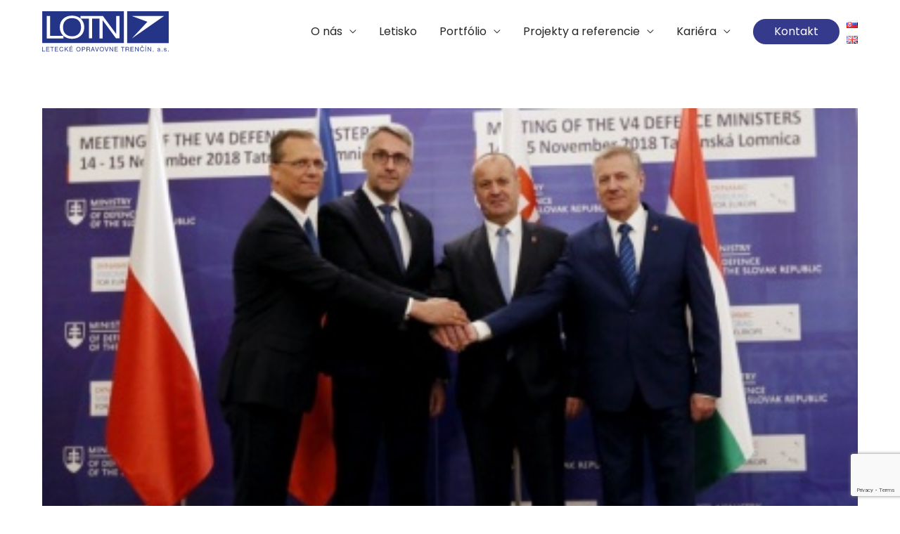

--- FILE ---
content_type: text/html; charset=utf-8
request_url: https://www.google.com/recaptcha/api2/anchor?ar=1&k=6LduOsgUAAAAAAPd2kWwC0doem1mkEUait3jJAvS&co=aHR0cHM6Ly9sb3RuLnNrOjQ0Mw..&hl=en&v=PoyoqOPhxBO7pBk68S4YbpHZ&size=invisible&anchor-ms=20000&execute-ms=30000&cb=erdh4r8jsho8
body_size: 48706
content:
<!DOCTYPE HTML><html dir="ltr" lang="en"><head><meta http-equiv="Content-Type" content="text/html; charset=UTF-8">
<meta http-equiv="X-UA-Compatible" content="IE=edge">
<title>reCAPTCHA</title>
<style type="text/css">
/* cyrillic-ext */
@font-face {
  font-family: 'Roboto';
  font-style: normal;
  font-weight: 400;
  font-stretch: 100%;
  src: url(//fonts.gstatic.com/s/roboto/v48/KFO7CnqEu92Fr1ME7kSn66aGLdTylUAMa3GUBHMdazTgWw.woff2) format('woff2');
  unicode-range: U+0460-052F, U+1C80-1C8A, U+20B4, U+2DE0-2DFF, U+A640-A69F, U+FE2E-FE2F;
}
/* cyrillic */
@font-face {
  font-family: 'Roboto';
  font-style: normal;
  font-weight: 400;
  font-stretch: 100%;
  src: url(//fonts.gstatic.com/s/roboto/v48/KFO7CnqEu92Fr1ME7kSn66aGLdTylUAMa3iUBHMdazTgWw.woff2) format('woff2');
  unicode-range: U+0301, U+0400-045F, U+0490-0491, U+04B0-04B1, U+2116;
}
/* greek-ext */
@font-face {
  font-family: 'Roboto';
  font-style: normal;
  font-weight: 400;
  font-stretch: 100%;
  src: url(//fonts.gstatic.com/s/roboto/v48/KFO7CnqEu92Fr1ME7kSn66aGLdTylUAMa3CUBHMdazTgWw.woff2) format('woff2');
  unicode-range: U+1F00-1FFF;
}
/* greek */
@font-face {
  font-family: 'Roboto';
  font-style: normal;
  font-weight: 400;
  font-stretch: 100%;
  src: url(//fonts.gstatic.com/s/roboto/v48/KFO7CnqEu92Fr1ME7kSn66aGLdTylUAMa3-UBHMdazTgWw.woff2) format('woff2');
  unicode-range: U+0370-0377, U+037A-037F, U+0384-038A, U+038C, U+038E-03A1, U+03A3-03FF;
}
/* math */
@font-face {
  font-family: 'Roboto';
  font-style: normal;
  font-weight: 400;
  font-stretch: 100%;
  src: url(//fonts.gstatic.com/s/roboto/v48/KFO7CnqEu92Fr1ME7kSn66aGLdTylUAMawCUBHMdazTgWw.woff2) format('woff2');
  unicode-range: U+0302-0303, U+0305, U+0307-0308, U+0310, U+0312, U+0315, U+031A, U+0326-0327, U+032C, U+032F-0330, U+0332-0333, U+0338, U+033A, U+0346, U+034D, U+0391-03A1, U+03A3-03A9, U+03B1-03C9, U+03D1, U+03D5-03D6, U+03F0-03F1, U+03F4-03F5, U+2016-2017, U+2034-2038, U+203C, U+2040, U+2043, U+2047, U+2050, U+2057, U+205F, U+2070-2071, U+2074-208E, U+2090-209C, U+20D0-20DC, U+20E1, U+20E5-20EF, U+2100-2112, U+2114-2115, U+2117-2121, U+2123-214F, U+2190, U+2192, U+2194-21AE, U+21B0-21E5, U+21F1-21F2, U+21F4-2211, U+2213-2214, U+2216-22FF, U+2308-230B, U+2310, U+2319, U+231C-2321, U+2336-237A, U+237C, U+2395, U+239B-23B7, U+23D0, U+23DC-23E1, U+2474-2475, U+25AF, U+25B3, U+25B7, U+25BD, U+25C1, U+25CA, U+25CC, U+25FB, U+266D-266F, U+27C0-27FF, U+2900-2AFF, U+2B0E-2B11, U+2B30-2B4C, U+2BFE, U+3030, U+FF5B, U+FF5D, U+1D400-1D7FF, U+1EE00-1EEFF;
}
/* symbols */
@font-face {
  font-family: 'Roboto';
  font-style: normal;
  font-weight: 400;
  font-stretch: 100%;
  src: url(//fonts.gstatic.com/s/roboto/v48/KFO7CnqEu92Fr1ME7kSn66aGLdTylUAMaxKUBHMdazTgWw.woff2) format('woff2');
  unicode-range: U+0001-000C, U+000E-001F, U+007F-009F, U+20DD-20E0, U+20E2-20E4, U+2150-218F, U+2190, U+2192, U+2194-2199, U+21AF, U+21E6-21F0, U+21F3, U+2218-2219, U+2299, U+22C4-22C6, U+2300-243F, U+2440-244A, U+2460-24FF, U+25A0-27BF, U+2800-28FF, U+2921-2922, U+2981, U+29BF, U+29EB, U+2B00-2BFF, U+4DC0-4DFF, U+FFF9-FFFB, U+10140-1018E, U+10190-1019C, U+101A0, U+101D0-101FD, U+102E0-102FB, U+10E60-10E7E, U+1D2C0-1D2D3, U+1D2E0-1D37F, U+1F000-1F0FF, U+1F100-1F1AD, U+1F1E6-1F1FF, U+1F30D-1F30F, U+1F315, U+1F31C, U+1F31E, U+1F320-1F32C, U+1F336, U+1F378, U+1F37D, U+1F382, U+1F393-1F39F, U+1F3A7-1F3A8, U+1F3AC-1F3AF, U+1F3C2, U+1F3C4-1F3C6, U+1F3CA-1F3CE, U+1F3D4-1F3E0, U+1F3ED, U+1F3F1-1F3F3, U+1F3F5-1F3F7, U+1F408, U+1F415, U+1F41F, U+1F426, U+1F43F, U+1F441-1F442, U+1F444, U+1F446-1F449, U+1F44C-1F44E, U+1F453, U+1F46A, U+1F47D, U+1F4A3, U+1F4B0, U+1F4B3, U+1F4B9, U+1F4BB, U+1F4BF, U+1F4C8-1F4CB, U+1F4D6, U+1F4DA, U+1F4DF, U+1F4E3-1F4E6, U+1F4EA-1F4ED, U+1F4F7, U+1F4F9-1F4FB, U+1F4FD-1F4FE, U+1F503, U+1F507-1F50B, U+1F50D, U+1F512-1F513, U+1F53E-1F54A, U+1F54F-1F5FA, U+1F610, U+1F650-1F67F, U+1F687, U+1F68D, U+1F691, U+1F694, U+1F698, U+1F6AD, U+1F6B2, U+1F6B9-1F6BA, U+1F6BC, U+1F6C6-1F6CF, U+1F6D3-1F6D7, U+1F6E0-1F6EA, U+1F6F0-1F6F3, U+1F6F7-1F6FC, U+1F700-1F7FF, U+1F800-1F80B, U+1F810-1F847, U+1F850-1F859, U+1F860-1F887, U+1F890-1F8AD, U+1F8B0-1F8BB, U+1F8C0-1F8C1, U+1F900-1F90B, U+1F93B, U+1F946, U+1F984, U+1F996, U+1F9E9, U+1FA00-1FA6F, U+1FA70-1FA7C, U+1FA80-1FA89, U+1FA8F-1FAC6, U+1FACE-1FADC, U+1FADF-1FAE9, U+1FAF0-1FAF8, U+1FB00-1FBFF;
}
/* vietnamese */
@font-face {
  font-family: 'Roboto';
  font-style: normal;
  font-weight: 400;
  font-stretch: 100%;
  src: url(//fonts.gstatic.com/s/roboto/v48/KFO7CnqEu92Fr1ME7kSn66aGLdTylUAMa3OUBHMdazTgWw.woff2) format('woff2');
  unicode-range: U+0102-0103, U+0110-0111, U+0128-0129, U+0168-0169, U+01A0-01A1, U+01AF-01B0, U+0300-0301, U+0303-0304, U+0308-0309, U+0323, U+0329, U+1EA0-1EF9, U+20AB;
}
/* latin-ext */
@font-face {
  font-family: 'Roboto';
  font-style: normal;
  font-weight: 400;
  font-stretch: 100%;
  src: url(//fonts.gstatic.com/s/roboto/v48/KFO7CnqEu92Fr1ME7kSn66aGLdTylUAMa3KUBHMdazTgWw.woff2) format('woff2');
  unicode-range: U+0100-02BA, U+02BD-02C5, U+02C7-02CC, U+02CE-02D7, U+02DD-02FF, U+0304, U+0308, U+0329, U+1D00-1DBF, U+1E00-1E9F, U+1EF2-1EFF, U+2020, U+20A0-20AB, U+20AD-20C0, U+2113, U+2C60-2C7F, U+A720-A7FF;
}
/* latin */
@font-face {
  font-family: 'Roboto';
  font-style: normal;
  font-weight: 400;
  font-stretch: 100%;
  src: url(//fonts.gstatic.com/s/roboto/v48/KFO7CnqEu92Fr1ME7kSn66aGLdTylUAMa3yUBHMdazQ.woff2) format('woff2');
  unicode-range: U+0000-00FF, U+0131, U+0152-0153, U+02BB-02BC, U+02C6, U+02DA, U+02DC, U+0304, U+0308, U+0329, U+2000-206F, U+20AC, U+2122, U+2191, U+2193, U+2212, U+2215, U+FEFF, U+FFFD;
}
/* cyrillic-ext */
@font-face {
  font-family: 'Roboto';
  font-style: normal;
  font-weight: 500;
  font-stretch: 100%;
  src: url(//fonts.gstatic.com/s/roboto/v48/KFO7CnqEu92Fr1ME7kSn66aGLdTylUAMa3GUBHMdazTgWw.woff2) format('woff2');
  unicode-range: U+0460-052F, U+1C80-1C8A, U+20B4, U+2DE0-2DFF, U+A640-A69F, U+FE2E-FE2F;
}
/* cyrillic */
@font-face {
  font-family: 'Roboto';
  font-style: normal;
  font-weight: 500;
  font-stretch: 100%;
  src: url(//fonts.gstatic.com/s/roboto/v48/KFO7CnqEu92Fr1ME7kSn66aGLdTylUAMa3iUBHMdazTgWw.woff2) format('woff2');
  unicode-range: U+0301, U+0400-045F, U+0490-0491, U+04B0-04B1, U+2116;
}
/* greek-ext */
@font-face {
  font-family: 'Roboto';
  font-style: normal;
  font-weight: 500;
  font-stretch: 100%;
  src: url(//fonts.gstatic.com/s/roboto/v48/KFO7CnqEu92Fr1ME7kSn66aGLdTylUAMa3CUBHMdazTgWw.woff2) format('woff2');
  unicode-range: U+1F00-1FFF;
}
/* greek */
@font-face {
  font-family: 'Roboto';
  font-style: normal;
  font-weight: 500;
  font-stretch: 100%;
  src: url(//fonts.gstatic.com/s/roboto/v48/KFO7CnqEu92Fr1ME7kSn66aGLdTylUAMa3-UBHMdazTgWw.woff2) format('woff2');
  unicode-range: U+0370-0377, U+037A-037F, U+0384-038A, U+038C, U+038E-03A1, U+03A3-03FF;
}
/* math */
@font-face {
  font-family: 'Roboto';
  font-style: normal;
  font-weight: 500;
  font-stretch: 100%;
  src: url(//fonts.gstatic.com/s/roboto/v48/KFO7CnqEu92Fr1ME7kSn66aGLdTylUAMawCUBHMdazTgWw.woff2) format('woff2');
  unicode-range: U+0302-0303, U+0305, U+0307-0308, U+0310, U+0312, U+0315, U+031A, U+0326-0327, U+032C, U+032F-0330, U+0332-0333, U+0338, U+033A, U+0346, U+034D, U+0391-03A1, U+03A3-03A9, U+03B1-03C9, U+03D1, U+03D5-03D6, U+03F0-03F1, U+03F4-03F5, U+2016-2017, U+2034-2038, U+203C, U+2040, U+2043, U+2047, U+2050, U+2057, U+205F, U+2070-2071, U+2074-208E, U+2090-209C, U+20D0-20DC, U+20E1, U+20E5-20EF, U+2100-2112, U+2114-2115, U+2117-2121, U+2123-214F, U+2190, U+2192, U+2194-21AE, U+21B0-21E5, U+21F1-21F2, U+21F4-2211, U+2213-2214, U+2216-22FF, U+2308-230B, U+2310, U+2319, U+231C-2321, U+2336-237A, U+237C, U+2395, U+239B-23B7, U+23D0, U+23DC-23E1, U+2474-2475, U+25AF, U+25B3, U+25B7, U+25BD, U+25C1, U+25CA, U+25CC, U+25FB, U+266D-266F, U+27C0-27FF, U+2900-2AFF, U+2B0E-2B11, U+2B30-2B4C, U+2BFE, U+3030, U+FF5B, U+FF5D, U+1D400-1D7FF, U+1EE00-1EEFF;
}
/* symbols */
@font-face {
  font-family: 'Roboto';
  font-style: normal;
  font-weight: 500;
  font-stretch: 100%;
  src: url(//fonts.gstatic.com/s/roboto/v48/KFO7CnqEu92Fr1ME7kSn66aGLdTylUAMaxKUBHMdazTgWw.woff2) format('woff2');
  unicode-range: U+0001-000C, U+000E-001F, U+007F-009F, U+20DD-20E0, U+20E2-20E4, U+2150-218F, U+2190, U+2192, U+2194-2199, U+21AF, U+21E6-21F0, U+21F3, U+2218-2219, U+2299, U+22C4-22C6, U+2300-243F, U+2440-244A, U+2460-24FF, U+25A0-27BF, U+2800-28FF, U+2921-2922, U+2981, U+29BF, U+29EB, U+2B00-2BFF, U+4DC0-4DFF, U+FFF9-FFFB, U+10140-1018E, U+10190-1019C, U+101A0, U+101D0-101FD, U+102E0-102FB, U+10E60-10E7E, U+1D2C0-1D2D3, U+1D2E0-1D37F, U+1F000-1F0FF, U+1F100-1F1AD, U+1F1E6-1F1FF, U+1F30D-1F30F, U+1F315, U+1F31C, U+1F31E, U+1F320-1F32C, U+1F336, U+1F378, U+1F37D, U+1F382, U+1F393-1F39F, U+1F3A7-1F3A8, U+1F3AC-1F3AF, U+1F3C2, U+1F3C4-1F3C6, U+1F3CA-1F3CE, U+1F3D4-1F3E0, U+1F3ED, U+1F3F1-1F3F3, U+1F3F5-1F3F7, U+1F408, U+1F415, U+1F41F, U+1F426, U+1F43F, U+1F441-1F442, U+1F444, U+1F446-1F449, U+1F44C-1F44E, U+1F453, U+1F46A, U+1F47D, U+1F4A3, U+1F4B0, U+1F4B3, U+1F4B9, U+1F4BB, U+1F4BF, U+1F4C8-1F4CB, U+1F4D6, U+1F4DA, U+1F4DF, U+1F4E3-1F4E6, U+1F4EA-1F4ED, U+1F4F7, U+1F4F9-1F4FB, U+1F4FD-1F4FE, U+1F503, U+1F507-1F50B, U+1F50D, U+1F512-1F513, U+1F53E-1F54A, U+1F54F-1F5FA, U+1F610, U+1F650-1F67F, U+1F687, U+1F68D, U+1F691, U+1F694, U+1F698, U+1F6AD, U+1F6B2, U+1F6B9-1F6BA, U+1F6BC, U+1F6C6-1F6CF, U+1F6D3-1F6D7, U+1F6E0-1F6EA, U+1F6F0-1F6F3, U+1F6F7-1F6FC, U+1F700-1F7FF, U+1F800-1F80B, U+1F810-1F847, U+1F850-1F859, U+1F860-1F887, U+1F890-1F8AD, U+1F8B0-1F8BB, U+1F8C0-1F8C1, U+1F900-1F90B, U+1F93B, U+1F946, U+1F984, U+1F996, U+1F9E9, U+1FA00-1FA6F, U+1FA70-1FA7C, U+1FA80-1FA89, U+1FA8F-1FAC6, U+1FACE-1FADC, U+1FADF-1FAE9, U+1FAF0-1FAF8, U+1FB00-1FBFF;
}
/* vietnamese */
@font-face {
  font-family: 'Roboto';
  font-style: normal;
  font-weight: 500;
  font-stretch: 100%;
  src: url(//fonts.gstatic.com/s/roboto/v48/KFO7CnqEu92Fr1ME7kSn66aGLdTylUAMa3OUBHMdazTgWw.woff2) format('woff2');
  unicode-range: U+0102-0103, U+0110-0111, U+0128-0129, U+0168-0169, U+01A0-01A1, U+01AF-01B0, U+0300-0301, U+0303-0304, U+0308-0309, U+0323, U+0329, U+1EA0-1EF9, U+20AB;
}
/* latin-ext */
@font-face {
  font-family: 'Roboto';
  font-style: normal;
  font-weight: 500;
  font-stretch: 100%;
  src: url(//fonts.gstatic.com/s/roboto/v48/KFO7CnqEu92Fr1ME7kSn66aGLdTylUAMa3KUBHMdazTgWw.woff2) format('woff2');
  unicode-range: U+0100-02BA, U+02BD-02C5, U+02C7-02CC, U+02CE-02D7, U+02DD-02FF, U+0304, U+0308, U+0329, U+1D00-1DBF, U+1E00-1E9F, U+1EF2-1EFF, U+2020, U+20A0-20AB, U+20AD-20C0, U+2113, U+2C60-2C7F, U+A720-A7FF;
}
/* latin */
@font-face {
  font-family: 'Roboto';
  font-style: normal;
  font-weight: 500;
  font-stretch: 100%;
  src: url(//fonts.gstatic.com/s/roboto/v48/KFO7CnqEu92Fr1ME7kSn66aGLdTylUAMa3yUBHMdazQ.woff2) format('woff2');
  unicode-range: U+0000-00FF, U+0131, U+0152-0153, U+02BB-02BC, U+02C6, U+02DA, U+02DC, U+0304, U+0308, U+0329, U+2000-206F, U+20AC, U+2122, U+2191, U+2193, U+2212, U+2215, U+FEFF, U+FFFD;
}
/* cyrillic-ext */
@font-face {
  font-family: 'Roboto';
  font-style: normal;
  font-weight: 900;
  font-stretch: 100%;
  src: url(//fonts.gstatic.com/s/roboto/v48/KFO7CnqEu92Fr1ME7kSn66aGLdTylUAMa3GUBHMdazTgWw.woff2) format('woff2');
  unicode-range: U+0460-052F, U+1C80-1C8A, U+20B4, U+2DE0-2DFF, U+A640-A69F, U+FE2E-FE2F;
}
/* cyrillic */
@font-face {
  font-family: 'Roboto';
  font-style: normal;
  font-weight: 900;
  font-stretch: 100%;
  src: url(//fonts.gstatic.com/s/roboto/v48/KFO7CnqEu92Fr1ME7kSn66aGLdTylUAMa3iUBHMdazTgWw.woff2) format('woff2');
  unicode-range: U+0301, U+0400-045F, U+0490-0491, U+04B0-04B1, U+2116;
}
/* greek-ext */
@font-face {
  font-family: 'Roboto';
  font-style: normal;
  font-weight: 900;
  font-stretch: 100%;
  src: url(//fonts.gstatic.com/s/roboto/v48/KFO7CnqEu92Fr1ME7kSn66aGLdTylUAMa3CUBHMdazTgWw.woff2) format('woff2');
  unicode-range: U+1F00-1FFF;
}
/* greek */
@font-face {
  font-family: 'Roboto';
  font-style: normal;
  font-weight: 900;
  font-stretch: 100%;
  src: url(//fonts.gstatic.com/s/roboto/v48/KFO7CnqEu92Fr1ME7kSn66aGLdTylUAMa3-UBHMdazTgWw.woff2) format('woff2');
  unicode-range: U+0370-0377, U+037A-037F, U+0384-038A, U+038C, U+038E-03A1, U+03A3-03FF;
}
/* math */
@font-face {
  font-family: 'Roboto';
  font-style: normal;
  font-weight: 900;
  font-stretch: 100%;
  src: url(//fonts.gstatic.com/s/roboto/v48/KFO7CnqEu92Fr1ME7kSn66aGLdTylUAMawCUBHMdazTgWw.woff2) format('woff2');
  unicode-range: U+0302-0303, U+0305, U+0307-0308, U+0310, U+0312, U+0315, U+031A, U+0326-0327, U+032C, U+032F-0330, U+0332-0333, U+0338, U+033A, U+0346, U+034D, U+0391-03A1, U+03A3-03A9, U+03B1-03C9, U+03D1, U+03D5-03D6, U+03F0-03F1, U+03F4-03F5, U+2016-2017, U+2034-2038, U+203C, U+2040, U+2043, U+2047, U+2050, U+2057, U+205F, U+2070-2071, U+2074-208E, U+2090-209C, U+20D0-20DC, U+20E1, U+20E5-20EF, U+2100-2112, U+2114-2115, U+2117-2121, U+2123-214F, U+2190, U+2192, U+2194-21AE, U+21B0-21E5, U+21F1-21F2, U+21F4-2211, U+2213-2214, U+2216-22FF, U+2308-230B, U+2310, U+2319, U+231C-2321, U+2336-237A, U+237C, U+2395, U+239B-23B7, U+23D0, U+23DC-23E1, U+2474-2475, U+25AF, U+25B3, U+25B7, U+25BD, U+25C1, U+25CA, U+25CC, U+25FB, U+266D-266F, U+27C0-27FF, U+2900-2AFF, U+2B0E-2B11, U+2B30-2B4C, U+2BFE, U+3030, U+FF5B, U+FF5D, U+1D400-1D7FF, U+1EE00-1EEFF;
}
/* symbols */
@font-face {
  font-family: 'Roboto';
  font-style: normal;
  font-weight: 900;
  font-stretch: 100%;
  src: url(//fonts.gstatic.com/s/roboto/v48/KFO7CnqEu92Fr1ME7kSn66aGLdTylUAMaxKUBHMdazTgWw.woff2) format('woff2');
  unicode-range: U+0001-000C, U+000E-001F, U+007F-009F, U+20DD-20E0, U+20E2-20E4, U+2150-218F, U+2190, U+2192, U+2194-2199, U+21AF, U+21E6-21F0, U+21F3, U+2218-2219, U+2299, U+22C4-22C6, U+2300-243F, U+2440-244A, U+2460-24FF, U+25A0-27BF, U+2800-28FF, U+2921-2922, U+2981, U+29BF, U+29EB, U+2B00-2BFF, U+4DC0-4DFF, U+FFF9-FFFB, U+10140-1018E, U+10190-1019C, U+101A0, U+101D0-101FD, U+102E0-102FB, U+10E60-10E7E, U+1D2C0-1D2D3, U+1D2E0-1D37F, U+1F000-1F0FF, U+1F100-1F1AD, U+1F1E6-1F1FF, U+1F30D-1F30F, U+1F315, U+1F31C, U+1F31E, U+1F320-1F32C, U+1F336, U+1F378, U+1F37D, U+1F382, U+1F393-1F39F, U+1F3A7-1F3A8, U+1F3AC-1F3AF, U+1F3C2, U+1F3C4-1F3C6, U+1F3CA-1F3CE, U+1F3D4-1F3E0, U+1F3ED, U+1F3F1-1F3F3, U+1F3F5-1F3F7, U+1F408, U+1F415, U+1F41F, U+1F426, U+1F43F, U+1F441-1F442, U+1F444, U+1F446-1F449, U+1F44C-1F44E, U+1F453, U+1F46A, U+1F47D, U+1F4A3, U+1F4B0, U+1F4B3, U+1F4B9, U+1F4BB, U+1F4BF, U+1F4C8-1F4CB, U+1F4D6, U+1F4DA, U+1F4DF, U+1F4E3-1F4E6, U+1F4EA-1F4ED, U+1F4F7, U+1F4F9-1F4FB, U+1F4FD-1F4FE, U+1F503, U+1F507-1F50B, U+1F50D, U+1F512-1F513, U+1F53E-1F54A, U+1F54F-1F5FA, U+1F610, U+1F650-1F67F, U+1F687, U+1F68D, U+1F691, U+1F694, U+1F698, U+1F6AD, U+1F6B2, U+1F6B9-1F6BA, U+1F6BC, U+1F6C6-1F6CF, U+1F6D3-1F6D7, U+1F6E0-1F6EA, U+1F6F0-1F6F3, U+1F6F7-1F6FC, U+1F700-1F7FF, U+1F800-1F80B, U+1F810-1F847, U+1F850-1F859, U+1F860-1F887, U+1F890-1F8AD, U+1F8B0-1F8BB, U+1F8C0-1F8C1, U+1F900-1F90B, U+1F93B, U+1F946, U+1F984, U+1F996, U+1F9E9, U+1FA00-1FA6F, U+1FA70-1FA7C, U+1FA80-1FA89, U+1FA8F-1FAC6, U+1FACE-1FADC, U+1FADF-1FAE9, U+1FAF0-1FAF8, U+1FB00-1FBFF;
}
/* vietnamese */
@font-face {
  font-family: 'Roboto';
  font-style: normal;
  font-weight: 900;
  font-stretch: 100%;
  src: url(//fonts.gstatic.com/s/roboto/v48/KFO7CnqEu92Fr1ME7kSn66aGLdTylUAMa3OUBHMdazTgWw.woff2) format('woff2');
  unicode-range: U+0102-0103, U+0110-0111, U+0128-0129, U+0168-0169, U+01A0-01A1, U+01AF-01B0, U+0300-0301, U+0303-0304, U+0308-0309, U+0323, U+0329, U+1EA0-1EF9, U+20AB;
}
/* latin-ext */
@font-face {
  font-family: 'Roboto';
  font-style: normal;
  font-weight: 900;
  font-stretch: 100%;
  src: url(//fonts.gstatic.com/s/roboto/v48/KFO7CnqEu92Fr1ME7kSn66aGLdTylUAMa3KUBHMdazTgWw.woff2) format('woff2');
  unicode-range: U+0100-02BA, U+02BD-02C5, U+02C7-02CC, U+02CE-02D7, U+02DD-02FF, U+0304, U+0308, U+0329, U+1D00-1DBF, U+1E00-1E9F, U+1EF2-1EFF, U+2020, U+20A0-20AB, U+20AD-20C0, U+2113, U+2C60-2C7F, U+A720-A7FF;
}
/* latin */
@font-face {
  font-family: 'Roboto';
  font-style: normal;
  font-weight: 900;
  font-stretch: 100%;
  src: url(//fonts.gstatic.com/s/roboto/v48/KFO7CnqEu92Fr1ME7kSn66aGLdTylUAMa3yUBHMdazQ.woff2) format('woff2');
  unicode-range: U+0000-00FF, U+0131, U+0152-0153, U+02BB-02BC, U+02C6, U+02DA, U+02DC, U+0304, U+0308, U+0329, U+2000-206F, U+20AC, U+2122, U+2191, U+2193, U+2212, U+2215, U+FEFF, U+FFFD;
}

</style>
<link rel="stylesheet" type="text/css" href="https://www.gstatic.com/recaptcha/releases/PoyoqOPhxBO7pBk68S4YbpHZ/styles__ltr.css">
<script nonce="4brX2QPNfp4ESdhAHg6jIA" type="text/javascript">window['__recaptcha_api'] = 'https://www.google.com/recaptcha/api2/';</script>
<script type="text/javascript" src="https://www.gstatic.com/recaptcha/releases/PoyoqOPhxBO7pBk68S4YbpHZ/recaptcha__en.js" nonce="4brX2QPNfp4ESdhAHg6jIA">
      
    </script></head>
<body><div id="rc-anchor-alert" class="rc-anchor-alert"></div>
<input type="hidden" id="recaptcha-token" value="[base64]">
<script type="text/javascript" nonce="4brX2QPNfp4ESdhAHg6jIA">
      recaptcha.anchor.Main.init("[\x22ainput\x22,[\x22bgdata\x22,\x22\x22,\[base64]/[base64]/[base64]/[base64]/[base64]/UltsKytdPUU6KEU8MjA0OD9SW2wrK109RT4+NnwxOTI6KChFJjY0NTEyKT09NTUyOTYmJk0rMTxjLmxlbmd0aCYmKGMuY2hhckNvZGVBdChNKzEpJjY0NTEyKT09NTYzMjA/[base64]/[base64]/[base64]/[base64]/[base64]/[base64]/[base64]\x22,\[base64]\x22,\[base64]/CocOzwrrCjQ17XMKhwqjCnh7CgxI+w6FkwrHDoMOiEStcw5AZwqLDi8O8w4FEEH7Dk8ONMsO3NcKdNXQEQxMABsOPw4cJFAPCt8KuXcKLQcK2wqbCisO0woBtP8KpC8KEM1Rca8KpZcKaBsKsw5YtD8O1worDnsOlcH/[base64]/CmhLDth3Ck8OSAMOgwpo/[base64]/DrMK2woc0w4gyV2Mawq4qKnVKXMKfwoHDlA/CgMOoDMOQwpJnwqTDlxxawrvDhMKkwoJIGsOsXcKjwoJ9w5DDgcKcB8K8Ii86w5AnwprCs8O1MMOWwonCmcKuwrLCrxYICcKiw5gSXCR3wq/[base64]/ZcKsQ8OZwrvDocOxw7Ixw7XCiCAKw7AAw4XCv8KvTsKyP2wWwr3CvT8sWERAOlMDwpR2XMOfw7nDryfDtnzCknoMN8OtHsKJw4nDvMKOZi/CkMOEWlrDq8OpNsOxVRg/McO7wo/Dr8Ksw77Ch1/DncO/K8Klw4/DnMKOScKsNcKzw617M3YSw6XDh2zDvsOpHk7DrVHCq3ttw4TDtih2IcKdwovCvmnCvDVUw4IRwo3Dk0XCvznDplnDsMOMD8Ozw4wRScO9N1DCoMOcw4fDqSgGIcOtwoPDpWrCiXBOJcKqd3fDhcK0VwDCtCnDsMKwF8OGwrl/Hn/[base64]/[base64]/wpVsIDLDvFXCtG8kAV5xVMKaQ8KhwoXCkjwhPTPCo8KwwpfCmy3Dq8KCw5HCjAFcw7FHZcKXCQBQM8OrccO8w4LCvA/CuGF6AkPCosK6PU5yUXRCw4HDv8OPFsOrw64tw6kwMlVUVcKAR8KOw63DiMKJKMKTw6sxwqrCvQrDoMOyw7DDnG0Jw6U1w5/DssKUDVYVP8OsAMK/V8Oxwqp2w60FcSDDklEfVcKxwoluwrbDkQfCnyDDphzCtsO1wojCi8OCeA0ZU8OLwr7DgMO6wozCvMOyID/DjFfDk8KsWsKLwoUkwprClsOAwpp9w59rdy8jwqnCisO4IcOjw69lwrTDt1fCh0TCuMOLw6PDicOCe8K3w6I0wqnDqsO9wo9twpfDpSjDpkjDskc+wpHCqlbCnxNqCsKNQ8O0w51Xw4rDrsOkV8O4Lm9sUsOPw7nDrMOHw7LDucKCw7bCq8OzIsOCZR/[base64]/Di8KqBcKpD8OkY8Kawo/CuWjDsMO+w6E1wpw0wqnDoXjCuDEwSMOLw4PCk8OVwpAVW8O3wqDCgcOrKzfDrBjDtRLDnFEQcH/DhMOZw5NsI2PDmk51NFYnwo5ow4bCohxzS8OBw45/PsKeRSALw5sFc8Kbw4UuwrZKEEtCCMOUwpxPZGzDn8KQIcONw68DFcODwoRTUmrDhwDCoQnDq1fDlksbwrFyRcOpw4Qiw5ILNk7DjsOGVMKUw7PDlATDiSdQwqzDrDXDgw3CosK/wrfDshEYe1vDj8OhwoV5wptyBMKnC2nCkcKdw7fDkzgIRFnDq8Onw5ZREl/CicOKw7daw7rDisOteGZdeMK9woN1wrfCkMOyDMOVwqbCnsKfw6sbRXdMwo3CiHLCrsKew6jCj8K6N8O2woXCnzMww7DCsGI4wrfCjHQJwo0+woDCnF0nwrN9w63Cr8OfZx3DjEDDhwnCowM8w5LCjk7DvDTDnV3CkcKfw6DCj3tEXcOrwpLDmgluwrTDrATCpT/[base64]/w4Agw4I/GhAfw45PwrAKMcOrfcORWFd8w57DhMOYwoDCuMOiI8OUw4PDvMOKRsKXAm3DmAvDtg7ChFDDgMK+wpbDosOSwpTCowxjYCU3Q8Ohw5/DsSAJwrteWlTDohXDssKhwo/DkTDCiHjCs8KOwqLDl8OewoDDox0IacOFc8KwDRbDlSjDo2LDqMONRTbCqwJJwqwOw43CocKxOlBewrglw7DCm2TDgkrDtAjDlsOcXQ7CpUIwO00Yw6lkwoDDncOoYhZ1w4M2TFElfnEOESfCvsKjwrLDt0jDpkhEbzVswoPDlkPDtyzCg8KVB3TCtsKLYR/ChsK0ajVBISVxQFpGOAzDnWpNwq9twoQnMsOke8KxwovDmRZhL8O4WHnCrcKCwqDCmsKxwqbDgcOrw5/DlybDq8O3OsKfwoByw6nCuXXDiGfDrVgAw7pNFcOzEXfDhcKfw59LWsKAH0HCvTw1w7jDpcKfdMKswoxlC8Onwrp/R8Oiw6kaIcOfIcO7QjhvwoDDjAjDqcOoDMKBwqnCvsOYwpVxwofCl0/[base64]/[base64]/Cr8KSwqlUwpPDnUMBwonChANZOsKTQMKSUHDCjzDDt8KNNcOdwofDoMOYBcK/QcKxN0Yhw5dxwpzDjT9nT8OSwpYhwrrCg8KaOz7Dr8Opw6pnb3nDhycMwp7CglvDjMOVDMOBW8O5T8OCAgTDv08XFMKnSMOiwrfDhHpOM8OGwp5RGQLDoMOUwojDm8KtDGRFwr/Ch3fDkzYmw4sCw69iwrnCtB8ewoQOwopjw4vCm8KGwrNzFxBaIWtoKyTCvnrCksOwwqhDw7xGEMKWwpswGyViw4BZw7DDn8Kzw4dYDifCvMKpIcOtMMO/w6jCh8KqOUXDsH4yfsKAPcOfwoTCuSQLaBt5FcOnZMO+A8Kowq8wwp3Ck8KMKn/[base64]/[base64]/[base64]/Ci8K/OhF3QMKNfhYjwrpXNTU4alZzP3ggwq3DssK6wpvCum7Crlkxw6MKwovDuRvCsMKfw68BAiBOKMOAw4LCnmJlw4XChsOYSFPCm8OUH8KQwq9SwojDoHwDTDALKkLCj2FMDcOVwr4Gw5lzw4ZGwrTCrcKBw6ROSk8yJsK4wohtK8KdO8OjVx/DpG9bw5PDn3fDrMKzck3Dh8O/wqbCjnw/w4TCi8KsDMKhw7jDtxMfAFPDo8KAw6TCjMOvCx92ZlAZMcKpw7LCicKHw7zDmXLDmS7ClcKgw7HCplB5esOvfcO0Xwxha8ONw7s0wpBPEUfDo8OOFQ8QBcOgw6PCjBlkw5RkOXh5bEDCsG7CoMKqw43CrcOAAg/DqsKAwpbDnsKSFBNBa23Cs8OUK3/CnBgdwp9nw6kbPXHDp8KRw75cRF5jWsO6w61HFcOtw51nAjUnExrDs2EGY8KwwqV/[base64]/CucOuGg4KMBDCkxwlLjhgHsK1w7kQwowZZWxDOMOtwqY0W8KgwqFRQ8K+w5gew7nCkX3DoAdeScKbwozCucKbwpDDpsO9w7vDlcKZw5vDncOAw4hKw5BUDcOKTsKaw6Vvw5nCnwF6AkkaC8O7ED10a8OXMjrDmwFtT3A/wo3CgMODwqTCvsK5NMOFfcKaJFtMw5Jbwq/Ch1Y3XMKFTgPCm1/[base64]/wrdHwrdVwp3CkiPDv8OWA24dw5LDmcO5dX81wpPCksO1w6d5wq7DucOewp/DhjNoKE/ChC0fwrHDl8O8GyjCmMORRcKqQsO0wrfDpTNOwrTDm2ZwD1nDrcOFdSR5aA51wqV0w7FSEMKoWsK2LCUsXyjCqcKMPDESwo1Lw4lQDcOSD3kawq/DgRpEw47CvXZ6wrDCscKNcS9xUHFCPg0GwonDscOPwqBgwpzDmVfDp8KAEMKBbH3CjsKZdsKyw4bCnwHCgcOTTcKoYErCix/[base64]/acOUD3DCqMKNw5bCgSkHQEHDo0DDlzXDvsK5dAR0XMKXJMKNNnYDPzIrw79eZhPCoHlwCXt6EcOXUQfCksObwpXDuhdELMO1GHnCu0XDusOsECwDw4NbP0LDqHwZw7bCj0rDhcKiA3rCqcODw5g6IsOaLcOHSTPCoDxXwoTDql3CgcKBw6/DksKAMkElwrAIw7NxBcKeC8Oawq3CiXgHw5/DsygPw7jDuUTDondnwpRDS8OsVMKYwo4VAi7Chxw3K8KZA1XDhsK9w7ZNwoxgw5IlwojDosKaw4vCuXHDlXJNLMOzTDxmPlHDsUZdwq7CoyrCiMOKOwUhwo40PXpzw7vCkMOjfW/CgxRyTsOFLMOEFcKEOcKhwopMwrDDsywXDjTDlmrCriTDh0tRCsKkwoR9UsOJYWIUwonDnsK1IQdqccOde8KQwozCsSnChQM3PHJ9woHCqBXDlW/[base64]/LhNfPQLCjWnDlcKXMMOFJcK1eXHDnybCrjzCsU1RwrtwGsOMQcKIw6/CmBhJT1TCnMOzPXRXwrVDwoIgwqgmfgxzwoEZAQjCjHLCqx4JwpDClcKcw4B+w7/DsMOhf1EsecKzXcOSwoJUYMOMw5tgC1Mmw47ClS5+ZMO+Q8O9HsOhwocQV8Oxw4/DowMpAzskQMOkKsK7w5QiEHXDnXwnM8OjwrHDhHfDhDo7wqfCiAPCnsK7w4XDhzcNWSVNNsOLw7wbE8Kxw7HDvsKgwrzCjRV9w5UuL0ArCsKRw7TCtX9vcsK/wqLCk2hoB0DCoDANG8O6D8KkUCbDhcOnMcKxwpEdwpHDpTLDiFB5PwZwJFXDtMK0MWLDosKkLMK0LmhVO8OAw4lzQsOJw69Gw6DDg0DCg8KRSHnDhUbCrGjCpMKZwoRFJcKGw7zDqMKFDsKDw4/CisO/w7ZVwpfDtsK3CWwYw5vDnn4YeyrCvcOFO8ObBAcKYMK8FMK8F10xw58WDDLCj0vDslDCicKiFsOVDcK2wpNNXnVDw4JxKsOoUy0oWDDCnMK3w4EpFW9/woxpwoXDtjXDg8OFw57Dp2w+NBQjdEcUw41jwp5Vw5onLsOSWMOqX8KwXFswMCPCk1MZf8K2XBIgwoPChAV1wrTDiUjCszfDhsKTwrfCnMOuAMORa8Kfb2zCqFjDoMO7w4rCisK5ET/Cj8OKSsK1wqrDphLDqMKbaMOoGEpwMQIZNsOew7fCqF3DusKFMsKhw6rCuDbDtcOQwo0XwpEHw7k3CsOSGHnDr8Oww6TCn8OJwqtAwqwCfD/DtnNGQsKWw4HDrGTDnsOFKsOldcKJwopaw6fDmSnDqnpgScKQbcONI2NRMsOvd8OCwqpEEcOtR1TDtMKxw7XDvMKoR2/DjnUufsOcMALDusKWw4Ezw7ZhfgUER8KyCMK0w6DCvMOIw6nCj8Klw6DCjXTDs8KRw7BALgTCuWfChMKTd8Olw5nDjkJmw6rDkgYKwrjDi33DrgcORcO8wqoqw7lVwpnCl8Oxw4zCnVIjYzzDhsK6f29gUcKpw4s1NkHCicOxwpTCjAZvw4EjQ1QcwpgYw7/Cp8KJwqkxwoTCnsOhwrlhwpVjw69ANx/DlxRkYClAw40DRXFpX8KmwrnDvBZ0amwgwp3Dh8KbMhoiBUFZwrTDmsKwwrbCqcOcwowXw7LDkMO0wqNYYMKOw7rDp8KZworCo1Bhw7bCicKDasOqDMKqw4DCv8O1acOsfhQ9XjLDgQE1wqgCwqnDn1/DgBjCqMKQw7TDgyrDo8OwSBjDri9Pw7N9ccOJeVHDmHDDt0VvGsK7VhLCoExoworCgFofw7nCnFLDmnNrw58CdB16wpQ4wpdpZXDDl3p9QcOiwowAwp/[base64]/ClsOWwoVrwqBWwrvCtlpXEENzw5ZsaBDCgwcHHj3CokrCtWZOWgYHWgzCsMOad8KcKsKhw4bDrxvDrcKVQ8Ofw412JsOeXHXDocK4AUU8A8OrXRTDv8OeWmHCgcKnwq7ClsOOP8O7b8K1WFlOIhrDr8KwNiHCiMK/w7HCpMO3dDzCjy0NLcKvAkHCn8OZw5oxI8Kzw4tkScKrAcK8wrLDmMOlwqjDqMORwptQcsKswrAkDQg/wprDrsO7HApkL1xBwrMtwoJ2R8KkcsKXw6tdHsOHwrQjw7QmwpDCvHFewqZfw4MSY0UbwrTCt1VNUMOmw6Ncw589w5d4RcO8w7rDtcKBw54WecOLIWvDqC/CqcO9w5/Dt3fChGnDj8Krw4zChzLCoA/ClAPDisKnwoDCicOfLsKIw7plG8ODecO6OMK/IcK2w65Nw6I5w67DocK1wrZNPsKCw4PDnhRAYMKnw7lJw40Dw4x6w65ETcKJTMObJ8O3azB5bRdSaS7DrijDtsKrLcO/woZ8Y3E7C8KdwprCoTPCnXoQA8Kqw5HChsOTw4XDlcKgAsOaw7/DlTrCpMK/wqDDj2gvGMKZwoI3woZlwqtiwrsLwpREwoJoJ1BjGcOSWMKdw68Ta8Kmwr7DrcKYw4DDksKCN8OtDyHDocKYfSljLsO2TD3DrsKlacOsHQpcC8OGHGMEwrTDvQkfVMKmw5wzw73Cm8KHwovCscKsw43ChR/[base64]/Cj0TDj8Ojw4Ezw6PCnSzCg8KuKEzClsONRcOGUmLDuWDDiFZuwqh3w7Rqwp3Ck37DjcKJVj7CnsO3BmXDjQLDv2cAw7vDrAAewoEDw4nCuWwtw5wPUMKwCcKMwo/Cj2cow7PDn8O1csOrwo57w7ATwqnCnwguFWjCv0jCkMKjw73CjFvDmmcRblMbFMOxwop8w5zDjcKPwpnDh0fCuyUCwq8zWsKSw6bDh8Kpw6rDsyhwwp4ELsKAwq/DhMOXTHtiwoUKOcKxY8Okw5l7VSLDsh1Ow7nCssObX08DLTfCi8K1VsO0wonDmsOkCcKlw4J3acOIdmvDrlbDvMOMfsOZw53CmcOYwr9pWy8Ow6ZJUy/DjcOpwr9cIinDhwTCjsKlw4VHUzIZw6LCqAUowqMvJTHDrsOgw6nCujBkw41iwq/CohjDlSFxw7jDiR/DmcKdw7A4bsKow6fDplzCiX3Do8K5wr0Me1sTwoNcw7U7TcOJP8OEwqTCqAzCrU/[base64]/[base64]/DnArDtGZBUMO8MVt0NcKSw7/ClMKiN2TCtSrDrAbCk8Ouw7dYwp8eV8O8w7DCr8OiwrUpw51MJcO2dRpAwplwf2zDvsKLYcO9w7rDjXkYOFvDujXDkcKEw67Cm8OHwrPDrgQgw53CkV/CicOsw5A3wqbCqBl7VMKGCsKCw4zCisOaAlfCmlJRw7TCm8OLwpRXw4TDkFnCksK2eQsQNCkuVDN4e8KJw4nCrnlxcMOZw6loAMKEQmPCg8O/wprCp8OlwrNuHFE4IWsqXTBBUMKwwocOVw/Cg8OZVsKpwrsNVm/DuDHCo3XDgsKnwqPDmXlFB1ZDwoY6LRTDrlhkwpd7RMOqw6nDnWLCgMORw5ddwoLDrsKhdsKWQmrDkcOxw5/[base64]/CkcO/Mh7DtUJ/AsOQTQ7CksKHPDrDo8OTOcOuw4d5wrTDoz7DqnnCohrCj1/CnWbDssKuEiYNw5YrwrQHCcK6VsKPPitXOwjCniTDjxPDq1vDomjDuMK6wp5Twr/CgcKzCXDDizXCisKFGiTCiXTDjsKYw58mO8KpNXQgw7fCrmXDuhPDocOzUsOxwrHDszwZTn/Ciy7DgSXCqywPJS/[base64]/Cu8KgDFfCl8KSbjkjw4AGwrkcQnLCjcKMKFPDnC4tPBIYeQodwqxtQxrDuDXDmcKHFHktOcOuYMKAw6ckXDLDoSzCoVIzwrBzZHvCgsOlworDk2/DjsOIesOIw5UPLDttFBvDuj18wonCucOcQSnCo8KVOhElDcKBwqDCt8Kpwq7CpU3CjcOEDQzCncKuw4xLw73CjB7Dg8OGF8K4w6AACVcYwrPCqx5rVz/[base64]/CosKwBMODF8OvwpLCt2MgdC9Kw7REM8Kow6goMsOww5rDiV/CmDo4w6rDvCJxw510bF1Pw47Dn8OYH37CscKjMsOgS8KXXsOHw6/CoUbDlcKxL8K8LGLDjQLChsOCw4bCmRQsdsKKwoIxGWNLc2PCiXYzW8K4w79+wrE0YwrCqk/CoCgVwpNXw4nDu8OFwoTDh8OCFjp7wrYHYMKWRkkXTynCkHwFTCBTw5YRbEMLfmt/b3ZXAhc5w4oYLXXDt8O6EMOMworDqBLDksKhG8OAXnBkwozDtcOFWRELwqVtNMKxw4vDnBTDmsK6KDrCjcKJwqPDqsO9w5hjw4fCrMOiDl0vw4HDiHHChhzDvz4temc/VA5pwqzCl8Orw7sJw6bCtMOkZXPDrsOMGkrDqg3DjjjDu31Kwrw2wrHCtAhuwpnCthpEZFLDpgdLGXXDiEISwr/CiMKUCcOPw5nDqMKwIsKYf8KEw7xiwpBWw7PCq2PCpwMfw5XCmQVWw6vCk2zDkMK1D8ODWSplE8OIfwlCwqfDocOkw6dZGsKkYmLCsyfDiCrDg8KiOxMPa8OHw6jDkSbCnMOPw7LDvGVhDVHCksO+wrDCsMOtwr7Du01swo7CisKtwpdUwqYyw6IhRkorw4fCk8K+WC/DpsKgRBjCkHfDqsO+ZGxlwoRZw4hBw4U5w47DtThUw5oUNsKsw6g0wrrCih9sWMOIwrrDusOhJsOcLAp6UCwZaCbCvMOhQsOuFcO1w7xzdcOtB8KqZMKHDMOTwqfCsRfDoQBWRxrCi8KuSRbDosOFw4bCpMO1bDLChMOVTTZ7VH/CvWx5wo7DrsKee8O1B8KAw4nDp13Cs0hXwrrDu8KIP2nDpFU/[base64]/DlG7DhU4QwqNeI8KVw6nCnjB6RcO+w5VNI8OkwoFewrTCu8KoLA3CvMKLR0fDnQwWw5wySMK+ScO6DcKNwr01w4nCgzlbw5hqw6oAw4IawrNDX8KnBl5WwoI/[base64]/Dr8ODEnEdMCnDlErDhAgDCsKLBC7CtMKhw60IDQccw4bCqMKFUw/CkH53w6rCkhFmdMKTdcOdw4hzwolOVgsVwpXCgg7ChMKANXULZzs2IWDCiMOWVCHDqyDChkIMZcOzw5HDmsKFBRt/wokSwqDCixYUV3vCmhIzwoB9wq5HdlAxKMOQwpjCpMKQw4JMw7rDrMK/[base64]/Dp3PCu8ODF8K1wrfDpcKkwoEDwpNSwpk1HjjDpcKWJMKAFsO9Q3DDhWrDgsK6w6fDinYPwr1ew5PDn8OAwqYmwq7Cu8OcYsKrXcKEBsKGSizDsnh5woTDnXVTbwbCkMOEfUF3EMOPd8Ksw4UrYVLDisOoA8OYanPDpVjCjMOCw4TChU5HwpUawoVAw7vDrgLCusK/Ik0vwqwaw7/Dk8KYwq/DksOuw69Vw7PDvMKDw67CkMO0wqnDmULCjyVzeBMtwoTDtcO9w58kU3IUVD7DuANAZsKTwoYywofDrMKow6XCusOZw4ofwpQKHsOgwp4ow5pFIsOZwpHChGbDiMOfw7fDqMKFNsKua8O1wplCeMKUR8OHTWLCiMK9w6zDkhfCsMKVwoUUwr7CoMK2woHCsnN/wrbDgMOCOcOuRsOpBMKCHsO+wrFcwr/Ch8OMw63CiMOsw7rDicOJR8Kpwpcjw7tWNsK+w6trwqDDiwRFb3MQw5hzwqhwEitcb8OnwpbCr8KNw7TCjS7Dog4YJ8OFPcO2QMOtw7/CpMOaUDHDkzdTOCbDvsOrEsOBL3xYZcOdHlrDu8KCBcO6wprCsMOwOMOZw67Cum/DlC3CpRrDvMOTw47DtsKCFkEpKSlkGBTCocOgw7XDv8KZw7vDhcOFfcOqS2gzXmg8w4h/JMOWLQHDnsOOwqwDw7rCsAI0wo7Cr8KKwrfChBPDkcOrw7XDoMOwwrJGwrBjM8Kiw47DlcK5O8OyN8Oowq3CgMOREmjCjGLDnkbCuMOWw4d9G2RGRcOPwo4tasKywrTDgcOLYmPCpsOeF8Oqw7nCrsKIZsKxPzUBXBvClsOpRsK9VEJLw4jCviYFHsOmFggUw4/Do8OcD1nCqsK9w7JFfcKJPMOHwoNlw4hNW8Ocw68tOi9sTzkvM0fCvsOzFcKkGgDDv8OzfcOcGkI8w4HCvcO4a8KBJlbDs8Orw6YQN8Knw7Zdw4gJURpNaMK9JHfDuF/CncObAMO6CALCl8OJwoFOwqsywq/DsMOgwr3DlksZw5EOw7c7fsKDBMOHZR4WI8KIw4/DniA1WF3DusO2Xyh/YsK0aRwRwpN7Th7Ds8ORIcKhQyDCv27Dt3VAKMOewp4ubycxKnTDjMOvPFvCscOew6VGGcKFw5TDucO+TMOPQ8K0wovCosK5wqHDhxZMw57ClcKPXMK+WMKvd8KgIWbCn07Dr8OJH8OFNxA4wq1Owp/CoE7Dgk0QI8K2Ej/CglIawoY9DVrDvDTCqkjDkmrDtcOMwqjDvMOowpLChDzDuFvDscOgwoZxPcKww4MXw6nDq01OwqAKBCrCoUXDh8KRw7kgD2XCjjjDmMKabU3DvlhBLl4jw5crCcKHw7vCjcOpYsKMEDRGUQU/[base64]/CvcOGf2huT8KOGVNAwrDCvMKFwqzCh8KuIcOhDB96YSQNfU9yWcKdTsK6wqHCssKRwqIEw7rCksOmw5ddRcOKSsOnV8OLw74Iw6rCpsOAwrrDgMOMwrodO3PCuHDCtcOEE1fCu8K1w4nDrxfDr2zCv8KgwoVfBcKtVcOjw7vChS3DozhDwoXDl8K/TcO9w5bDkMOsw6VeNMO9w5PDssOmKsK0woRyVMKJfCvClMK8wonCuQAdw7fDiMKgfUnDl3rDpcOdw6czw5wAEsKlw4g8WMOKZjPCpMKBA0TCrGTCmAVzX8KZTRLDqg/CsTHCjiDDhXjDnDkGEsKiXcOFwrLDh8KxwrDCnATDhVfCvU/Cg8Kew74/Mg3DhxfCrjHCssKmNsO3w6l5wqppcsKsdmVXw7wFdV5aw7DCnMOYFMOROSbDuzbCsMOFw7/DjnQEwpzCrinDuVIBIibDsXoKXBHCrcO2I8Obwp88w7gdw7sYXDJbFmjCjsKMw43CqWFZwqXDtj/[base64]/CjsKgHjXDo1FQw61TKD1gwpzCpMOIWcK+JVLCq8KJcMK6w6DDqcOIAsOrw6/[base64]/eMOGP8KcwrDCisKQw6bCs8Ktw7fCgsK3wrhcJCECworDmmjChSJvS8KMe8KjwrDCicOFw68cwpDCn8OHw7NdUw1jAzAWwpFnw5zDlMOlQcKREyvCnMKSwqHDssOuDsOcZ8OmNMKtVsKiS0/[base64]/[base64]/[base64]/Ds8K9w60POMKjwrvCn0sZOVrDiRQ7DlLDpU1yw7/CtcOUw6toTmRMCMOpwoPDhsOqU8Kzw4Fcwp4pb8OBw74JU8KwF0wkM2F1wonDocKVwrbDrcO6IRl2wokAcsKRSDTCiH7DpMK/wp4VLmk5wpVAw6t5DcOFMMOjw6sFc3x+ASbCi8OTSsOjeMK1S8Opw4wiwq8hwoDCjMOlw5gJJmTCvcKiw40bDVXDvMOMw4DCt8Oyw7BPwqJSfHjDtAXDrRHCjcOcw53CoBUEJsKqwoLCvH5IAWrCr2Iuw75VDMOVdGd9UCnDoUhLw6FpwrHDjlLDu2kJwohEIWjCtV/CjcOcwrZAdH/DlcKFwo/Cj8ORw6sWQcOXfzfDlsOwGS1Jw6I1dTtuVsObAsKMA3jDlzobW27CsS9Fw49LPXvDlsOlCMOnwrDDmEvClcOvw4HCt8K2OBw9wr3CkcKpwqpNwpdaIMKXOMOHb8Oww45TwqbDj0zCr8KoOTrCrS/CisKYYxbDtsO2GMOVw5bCi8Kzw6wyw7AHQkrCqMK8IQ0vw4/CkTTCswPDiU00TikKwobCpQs8Kz/DthPDs8KZLXdnwrVwAyZnacKvUsK/Nn/CvCLDuMO2wr0Jwr52TwBcw4Y0w4/CgiPCljsFQ8OKIiIwwp5AZsK+MMOnw6/CqB5kwohiw53CrknClGnDiMOiDljDlDzCrHdIw4EqWy3Dv8KSwpM3M8OIw73DjG/CtVHCgCxicsOKfsOBecOUCQpzGHdswrc3wp7DiDI2X8OwwpnDrcKWwrY7eMO3F8Kvw4ARw708K8ODwojCnA/DgRTCssOCLiPCr8KOD8KXw73Cq0skJybDvCLCv8KQwpNCDsKIKsKOwowyw5lJYAnCr8OQH8OccCdowqfDkxRCwqd8DUrDnjBiw6Ehwq4/[base64]/[base64]/DkDAmw45FSsK3w5LCmcKRWAbDsSp9wpfCtxp1wppmN0HDpCPDgMORw5nCrUjCuBzDs0lScsK0wrTChMK9w7bDmicfw4zDusKCcizDiMO+w6jCq8OLZgcKworCnD0OIFE2w5/Dj8KPwpfCs1tQFXbDlyvDssK6HMOSD3giw53Di8KeIMKowrlfwrBbw4PCh23CmkEVYgvDtMKHJsKBw5IPwo3Do1PDnUNJw5fConnCisOLJkATIQ1FNlXDjnpkwq/DiHLDr8OYw5/DgizDt8KmT8KJwobCvcOrO8O7BjPDvxARJsO0HUzCtMOzRcOYTMKtw43CvcOKw44owr/CinPCtAp5U39KX27Dr2HCucKIWsONw6/DlMKHwrrCk8O2wq10TVQWMgMOYlIrWMOwwqTCrR7DhWgewrhEw4jDhMK6w6EZw7zCksK5dw8Tw78rd8KpfBrDuMOpJMKXZBtgw53DtyzDncKZY2I/H8OnwqTDqwoKwpDDkMO7w4QSw4TDpwQ7NcK8TMOLPm3DlsKgeRddw4cyJ8O5D2nDkVdUwpkQwoQ5wpFYbh7CkjbCjXzDoxvDhDTChcOMFyx3XRMHwo/[base64]/[base64]/[base64]/[base64]/wpVlw5tYfcOEKF0Scycfw54JLh/DncKla8ODwpHDjcKzwpt2GwjDmEbDrAZVbQPDrsO/L8OowoMrU8KUCcKwGMKDw4I9Cj83ZUDChsK5w7BpwrDCscKQw58kwo14wpldMsOuwpAnecKYw6YDK1fDqwdEJj3Cj3jClVkHw5/ClE3ClcOLw4rDgSI2YcO3XlNGKsOhRMOFwpHDkMO/w403w4bClsK7V2vDvkhcw4bDq0hhWcKWwpNCw6DCmX3ChAp5KmQcw5LDi8Kdw4BOwr55w7LChsKaRzDCs8K6w6cwwpsUS8KCTzfDq8KkwofCqMKIw7zDg2JRw6LDmhwuw6EUXh/[base64]/XDo7wpvCpsOew4weMR8kQsK2Z8Kje8KFfTU2w7IYw41absO0W8OWJMKJUcO5w7Uxw77DscKkwrnCgWsmeMO7w58Rw5PCocKnwrE0wotaLxNES8Oowrczw5MDSgbDrGXDl8ONOTHCj8OmwrzCrHrDrixJchkEBw7CrmnCiMOrVRFHwr/DksKMKwUIVcOcMH8Pwo1hw7FJPcOswofCs08OwpcgckTDvwzCjMOFw5AEZMOjc8Kbw5BHRD/Co8KUwq/Do8OMw4LCv8K9ImHCi8KeRsO3w7MVJXxpJ1DCrsK6w6nDisKNwp/DjDtSD3xQXj7Ck8KIUMOZZcKjwrrDu8O0wqwLUMO4bMKUw6TDucOUwqjCvQ8SGcKuORdeEMKMw6o+S8KZU8OFw7XCvcK5VxFcGk3DhMOOVcKZS0kSc1bDhsO2R216Y1ZNwo00w4UJBMOMwpxBw6XDoQRla2DCrMKqw5U7wqIyJA4Cw77DosKVSsKnfxPCg8Oxwo/Cr8K9w77Dl8Kawp3ChjzDt8KZwrkmwqTCr8KXUnnCtA9KbcKEwr7Ds8ONw5USw6Q+S8Ojw7sMKMO8G8K/wr7CujsTw4PDlsOcUsKCwo5qGAMPwpVpw6/CrsO2wqLCsBHCtcOmMRXDjMOwwpbDi0kQwoxxwoVzcsK3w4cVw77CgzQtZwV8wonDumTCs3kKwr4KwqXDs8KzMcKnw6kvw5x0IsOnwr86wpw2w7/CkFjDjsKrwoFRKH0yw4xLQF7CkGjDjAhpLCY6w7pjADN9wqsEM8Oaa8KNwqzCqF/DuMKGw4HDv8KswqReWinCqAJHwo8HMcO+wqHCpGxTO2XCm8KaGsOtbCgRw4bCv3/Cnk5cwoNRw7nCl8O3QzczBVZKSsO7RsK6bMKhw6fDmMOLw48+w6wjX1fDncKbOC5FwrfDhsKqETEzVsOjPm7CnGNUwowENsKCw7EOwr5iPHp3Pi49w7I6HMKdw7DDiyoSexjDgMKlUhnCjsOrw5RWGhduBQ7DjHPCm8ONw4LDicKoD8O7w50ow5/Cm8KKEMOQcMOrI1Buw6pwM8OEwrBnwp/ChkrCssK0N8KPwoXChmfDp3vCkcKPfnJmwr8YLhnCuk/DgjPCqcKwLBttwoLCvhPCsMOcw7/DqsKWLzwrXsOvwq/Cq3rDgsKaKWd4w74vwqzDmHvDkj9mBsONw7/Cq8OHHBjDmsKQaCnDqcOrYxfCpMKDZUvCkSEaOsKwYsOjwpTClcOGwrTCr1LCncKtwo1IY8OXwqJYwpzCllbCny7DmcKRNQXCoh/Dl8KvdUDCs8Kjw6/[base64]/DjgRLJA7Din3DqMOXw7FjHhZFF8OHw4TCvHN+wprCicO8w7w/wrx6w4cRwrgnacK2wrXCkMKEw5QnDFQ3UMKcVmXCjMKjPMKew7kywpAsw6NVQUoPwpDClMOnw5vDhEUow7pcwpdww6cswovCi0PCoxLDvcKjZDDCr8O1VGLCtcKUEWrDjMONaF1VeHBEwpfDvgk/wrsmw7I1w64Dw6VSbCfCkn8UOMOrw5zCg8OzTcKmVCHDnF4Cw7g4wrTDsMO2bhkHw5LDgcKXBmzDh8OWw7fCuW3DjcK6wp4IaMK5w4tfWCTDn8K/wqLDuQHCuD3DlcOAIHrCgMOfQGDDj8K+w4gewoTCgCxowqHCtl/[base64]/w7MPw7k2UMO3bcKxPyxAw7Evw4jCsMKWOx7DtMKsw6fDl3k9HcOBf1IaeMO8DyPCt8KgeMKAbMKxJ0/CngfCr8K/UlcZT05RwqE/SANGw7PCki/[base64]/ClsKlYinDnwAnwpc7G8KXJMOhwpg/SMOfDXvCnFF/woAlwosqSndEfcKpT8Khwq5pUMKKWsOvdld2wpnDihfCkMKXw49VcW0rPUwAw5rDo8Krw4HCnsOXfFrDk1cyW8Kww4QvRMOnw6DDuEsuw5TDrMKVJyNTwosLd8O4NMK9wr9NPGLCs3hkRcOeASzCr8KzAMKlYmLDgm3DmMO0eBEjwrVcwo/CpwLCqjDCoQvCtcOUwqLCqMKzesOzw4JFFcOVw4cTwpFGQMOuNwHCmgMHwqLDv8KZw7PDnU7Cr3DCqC5tMMOMZsKEBSfDlsOCw4NFwrkgfx7Ctj/Cm8KGwpfCq8OAwojDpcKdw7TCryvDkjAqLC/CmAIzw47DlMOdUnw8OBFtwoDClMOaw4Ubb8Odb8OOMFk0wo7DicOSwqrCnMO6YmvCjcKsw4Eow7/DqUZtL8KWw58xHwnDtMK1NsOvE3/CvUk/Fl1Ab8OHS8KpwqIaM8OxwpfChlNQw4XCo8KEw6HDncKYw6HCrsKLacK6WMO4w6EvTMKqw4UNMMOSw5DCrMKIYsObwpM0OsKxw5FDwrbCj8OKJcOEHEXDn1IjJMKyw48Ow6RTw75Gw7NywrjCmQh3XMKsQMOhwpQawpjDlMKIFsKORQ/DosOXw7zCm8K2w6Uec8KYw7bDgSMEPcKhwps/[base64]/CpsOtw6PCp8OGw4Elwpxbwo7CvsKXwq7CgcO/w4Mnw5vCnkjDn2lgw6TDu8Ktw7TDt8OAwo/DnsK4LFzCl8OzV2wIEMKGBMKOJQnCicKlw7Zxw5HClMOuwrPDmRcbasKoG8O7wpDDtsK+dznCsQYaw43DnMK6w67Dr8Kdwo85wpk7wpLDpsOgw5LCkMK9VcKjexTDssKzV8Kpf0vDgcK2Jl3CmsONQGnCkMKJQcOnbcO/[base64]/CuWleahDCrGnDg8OKcAYVw79hwpnCq2h3YRNQTMKeMQzCssOefcOtwqFse8Osw6hpw4TDucOKwqUtw6sXw6s/VMKUw4sUBlzDmAlqwpQaw5vDmcOaNzckSMOHNx3Di3/CqTs5OBcvw4NKwpTCgFvDgBTDmgcvwq/Csz7Dm3xYw4gSwrfDj3TDi8Kiw5NkEhM5bMKXw7vCtMObw7HDtcOjwp/CtEMdacOow4Jyw4vDo8KaGUhgwonDiFMHfcOvwqHCm8OkEsKiwrc3N8KOKcOyTDR/wpUwKsOKw7bDiVfCjMOEShgdTiUIw6jCqxBVw7PDvh9ObsK9wq1+U8ONw6rDmWfDrMOewrHDl2NnKzDDtsK9NAHDkGhdFxzDg8O6w5DDksOowq3CvwLCn8KbGwDCvMKfwo0lw6rDpEBNw64oJMKIYsKXwqPDpsKRWEJqw7XDnRBIfiRnfcKXwplWacO/w7DCj0jDjE96dMOOAwLCuMOVwo/DpMKbw7fDvn12UCoKHgRXGMKUw7Z4BljDrcKHU8KDZGfCi1TDrmfCj8Omw5/[base64]/w4vDncK2w5QHF8K5wpHCikTDnErDusKqPFxMeMOow5rDvsKZFHBww4LClcKIwoBnMsOdw6vDln5pw5/DiiElwrHDphQ5woJXB8Kgwq0nw4VYCMOvfX/[base64]/Cq2MZwpHCpMOgw7HDhcK6wpHCokMnC8Oaf3NXw6nDq8OkwozDr8OWwpzDj8KJwoc0w4tGU8KSw4vCohg4dXI6w5ZkcsKfwoXCn8KOw7ptwpfCrcONY8OowqbCqsOCa3fDhsOXwpsEwo0Fw4BDJ3s4wqswJi4ve8Kae0LCs1F6KCM4wonDv8KcLsO1V8OHw7gVw4l/w4zChMK6wrfCvMKFKA3DkWXDsiV/JxHCvcOUwow3VztTw5DCimlAwqnClsKNA8OWwrI3wqh3wrlIwqRXwofCg07CvUvCkSjDoAPDrSR5JsKeNMKNflzDlyLDlTYHIMKQwrLDgsKjw743ZcOnHsOXwp7Ct8KtMEjDhcOEwqYfwo1Fw7jCkMOUdWrCr8KWE8Kmw67ChMOOw7ggwqFhHm/DocOHYHDCqQfDsEs0bF5LfMOVw7LCqUFWPlLDocKhU8OTPcOKSmI+UGEeNw3DikzDiMKpw57CrcKzwrMhw5HCnQHCgSPCtx7Ci8Ouw5rCjcOawpUjwpVkB2RQYnoBw5/Cg2vCrTTCgQrCrsKJbWRfAU1xwrwQwohtU8KMw5NHY3/DkMKJw4nCtcK8TsOVcMKcw5bClMK7wp3DqBPCksO3w7bDmcK+QUoywpLDrMOZwrjDmzZIwqfDnMKXw7zCvzsCw4EcOMOtfzPCusKfw7EHRsK0M17Cv1NcLxtUYcKKw4AeLgDDiHXCjSg0HmVkURbDt8Ouwp3Doy/CiSRzbAF+woc5FXBswpTCncKPwr9jw7hjwqvDl8K6wrQtw54dwqHDrU/CtT7CmMK/wqnDvjnCrWfDnMO5wrAtwplkwoBVKsOAw4zDt3ICR8OzwpMWf8OiZcK0QsKLLypXDMO0OcOHbA49UHAUw7Jiw6/CkUYlR8O4IEYHw6F7Z1zDuCrDisO6w7s1wrbCv8OxwqPDmyPCu1x/[base64]/EiJwd8KcL8KKw4JGwpLCsxNiHcO6wrYWbgHDhMKjw7PDhsKcwoBmw4jCtUEtAcKZwo1uYRLDjsKdBMKpwpzDvMO/SMKTdcK5wqcbXjAMwpTDryA5S8O/[base64]/CsQLDoAHCrycCLcKCJxHDnzF0woVCwpFlwofDgmYTwo58wofDgcOJw6VmwoPDk8KbOxtJG8KJWcOFRcKOwr7CuXbCiTLCuQNJwrHCim7DmUhDYsKYwqPDoMKhw5/DhMOdwprCqMKabMKZwobClkrDlm7CrcO0E8KjasKrNlE2w6DDqEfCs8OSTcO4McK9MSV2ScO+RMKwY1bDlixjbMKOw4PDr8O4w7fCkX0iw4N2w48Hw4YAw6HCoT/CgygPw6M\\u003d\x22],null,[\x22conf\x22,null,\x226LduOsgUAAAAAAPd2kWwC0doem1mkEUait3jJAvS\x22,0,null,null,null,1,[21,125,63,73,95,87,41,43,42,83,102,105,109,121],[1017145,913],0,null,null,null,null,0,null,0,null,700,1,null,0,\[base64]/76lBhn6iwkZoQoZnOKMAhmv8xEZ\x22,0,0,null,null,1,null,0,0,null,null,null,0],\x22https://lotn.sk:443\x22,null,[3,1,1],null,null,null,1,3600,[\x22https://www.google.com/intl/en/policies/privacy/\x22,\x22https://www.google.com/intl/en/policies/terms/\x22],\x22obcOSZwyQnCn17BBH/r45gUkT+CC03Rt1lXclH6LWtI\\u003d\x22,1,0,null,1,1769385273623,0,0,[194,36,106],null,[91,187,65],\x22RC-U84B4gsIcXeDqg\x22,null,null,null,null,null,\x220dAFcWeA5ww9_tq3Ci5Ab_L_eWmwf-VjkLbBgOtx5BXdcyJqGr2v8CgJTwSYPshBl2M1Foor34pbqNAAulAFFLJNIEzzKkctZo4g\x22,1769468073557]");
    </script></body></html>

--- FILE ---
content_type: text/plain
request_url: https://www.google-analytics.com/j/collect?v=1&_v=j102&a=1502479310&t=pageview&_s=1&dl=https%3A%2F%2Flotn.sk%2Fv-tatrach-zacalo-dvojdnove-zasadnutie-ministrov-obrany-krajin-v4-3%2F&ul=en-us%40posix&dt=V%20Tatr%C3%A1ch%20za%C4%8Dalo%20dvojd%C5%88ov%C3%A9%20zasadnutie%20ministrov%20obrany%20kraj%C3%ADn%20V4%20-%20LOTN&sr=1280x720&vp=1280x720&_u=IEBAAEABAAAAACAAI~&jid=772045521&gjid=705112251&cid=561278356.1769381673&tid=UA-121196324-1&_gid=532863884.1769381673&_r=1&_slc=1&z=180182166
body_size: -448
content:
2,cG-GCXZMSLE76